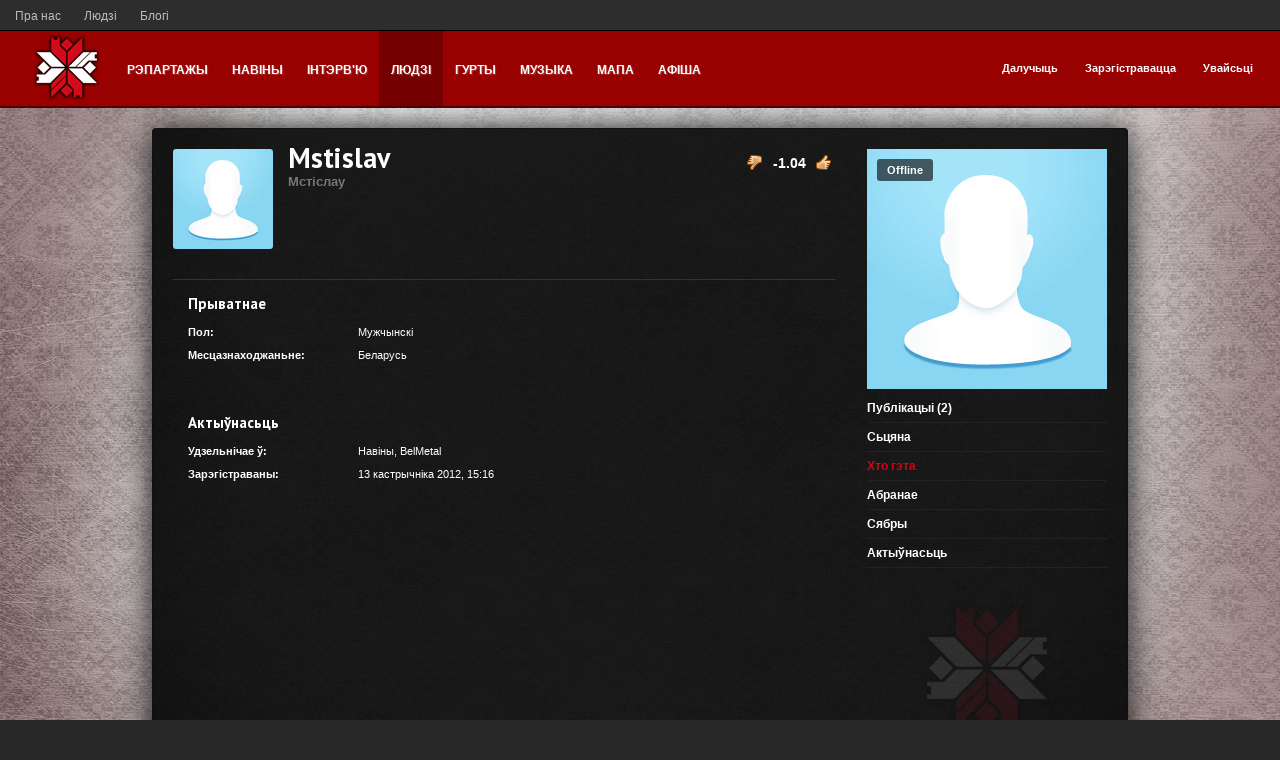

--- FILE ---
content_type: text/html; charset=utf-8
request_url: http://belmetal.org/profile/Mstislav/
body_size: 7402
content:
<!doctype html>

<!--[if lt IE 7]> <html tpl="/templates/skin/dark/actions/ActionProfile/wall.tpl" class="no-js ie6 oldie" lang="ru"> <![endif]-->
<!--[if IE 7]>    <html class="no-js ie7 oldie" lang="ru"> <![endif]-->
<!--[if IE 8]>    <html class="no-js ie8 oldie" lang="ru"> <![endif]-->
<!--[if gt IE 8]><!--> <html class="no-js" lang="ru"> <!--<![endif]-->

<head>
	
	
	<meta charset="utf-8">
	<meta http-equiv="X-UA-Compatible" content="IE=edge,chrome=1">
	
	<title>Хто гэта / Профіль Mstislav / BelMetal.org</title>
	
	<meta name="description" content="BelMetal - партал у металічную Беларусь">
	<meta name="keywords" content="метал, беларусь, минск, менск, концерты, группы, гурты, belmetal, бел метал, белметал, метал у беларусі, метал в беларуси">

	<link rel='stylesheet' type='text/css' href='/templates/skin/dark/css/reset.css' />
<link rel='stylesheet' type='text/css' href='/templates/skin/dark/css/base.css' />
<link rel='stylesheet' type='text/css' href='/engine/lib/external/jquery/markitup/skins/simple/style.css' />
<link rel='stylesheet' type='text/css' href='/engine/lib/external/jquery/markitup/sets/default/style.css' />
<link rel='stylesheet' type='text/css' href='/engine/lib/external/jquery/jcrop/jquery.Jcrop.css' />
<link rel='stylesheet' type='text/css' href='/engine/lib/external/prettify/prettify.css' />
<link rel='stylesheet' type='text/css' href='/templates/skin/dark/css/grid.css' />
<link rel='stylesheet' type='text/css' href='/templates/skin/dark/css/common.css' />
<link rel='stylesheet' type='text/css' href='/templates/skin/dark/css/text.css' />
<link rel='stylesheet' type='text/css' href='/templates/skin/dark/css/forms.css' />
<link rel='stylesheet' type='text/css' href='/templates/skin/dark/css/buttons.css' />
<link rel='stylesheet' type='text/css' href='/templates/skin/dark/css/navs.css' />
<link rel='stylesheet' type='text/css' href='/templates/skin/dark/css/icons.css' />
<link rel='stylesheet' type='text/css' href='/templates/skin/dark/css/tables.css' />
<link rel='stylesheet' type='text/css' href='/templates/skin/dark/css/topic.css' />
<link rel='stylesheet' type='text/css' href='/templates/skin/dark/css/comments.css' />
<link rel='stylesheet' type='text/css' href='/templates/skin/dark/css/blocks.css' />
<link rel='stylesheet' type='text/css' href='/templates/skin/dark/css/modals.css' />
<link rel='stylesheet' type='text/css' href='/templates/skin/dark/css/blog.css' />
<link rel='stylesheet' type='text/css' href='/templates/skin/dark/css/profile.css' />
<link rel='stylesheet' type='text/css' href='/templates/skin/dark/css/wall.css' />
<link rel='stylesheet' type='text/css' href='/templates/skin/dark/css/infobox.css' />
<link rel='stylesheet' type='text/css' href='/templates/skin/dark/css/jquery.notifier.css' />
<link rel='stylesheet' type='text/css' href='/templates/skin/dark/css/smoothness/jquery-ui.css' />
<link rel='stylesheet' type='text/css' href='/templates/skin/dark/themes/default/style.css' />
<link rel='stylesheet' type='text/css' href='/templates/skin/dark/css/print.css' />
<link rel='stylesheet' type='text/css' href='/plugins/dao/templates/skin/default/css/dao.css' />
<link rel='stylesheet' type='text/css' href='/plugins/dao/templates/skin/default/css/dao.icons.css' />
<link rel='stylesheet' type='text/css' href='/plugins/dao/templates/skin/default/css/dao.admin.css' />
<link rel='stylesheet' type='text/css' href='/plugins/dao/templates/skin/default/css/dao.blocks.css' />
<link rel='stylesheet' type='text/css' href='/plugins/dao/templates/skin/default/css/dao.type.catalog.css' />
<link rel='stylesheet' type='text/css' href='/plugins/dao/templates/skin/default/css/dao.type.calendar.css' />
<link rel='stylesheet' type='text/css' href='/plugins/dao/templates/skin/default/css/dao.type.audio.css' />
<link rel='stylesheet' type='text/css' href='/plugins/dao/templates/skin/default/css/dao.type.video.css' />
<link rel='stylesheet' type='text/css' href='/plugins/dao/templates/skin/default/css/jquery-ui-1.8.15.custom.css' />
<link rel='stylesheet' type='text/css' href='/plugins/dao/templates/skin/default/css/flashblock.css' />
<link rel='stylesheet' type='text/css' href='/plugins/dao/templates/skin/default/css/jquery.ui.stars.css' />
<link rel='stylesheet' type='text/css' href='/plugins/dao/templates/skin/default/css/the-modal.css' />
<link rel='stylesheet' type='text/css' href='/plugins/dao/templates/skin/default/css/dao.compare.css' />
<link rel='stylesheet' type='text/css' href='/plugins/dao/templates/skin/default/css/jquery.jscrollpane.css' />
<link rel='stylesheet' type='text/css' href='/plugins/daocompany/templates/skin/default/css/company.css' />
<link rel='stylesheet' type='text/css' href='/plugins/seolib/templates/skin/default/css/seolib.css' />
<link rel='stylesheet' type='text/css' href='/plugins/up/templates/skin/default/css/up.css' />
<link rel='stylesheet' type='text/css' href='/plugins/hidespoiler/templates/skin/default//css/hidespoler.css' />
<link rel='stylesheet' type='text/css' href='/plugins/belmetal/templates/skin/default/css/fix.css' />
<link rel='stylesheet' type='text/css' href='/plugins/similarpopup/templates/skin/default/css/style.css' />
<link rel='stylesheet' type='text/css' href='/plugins/viewcount/templates/skin/default/css/viewcount.css' />
<link rel='stylesheet' type='text/css' href='/plugins/simplesearch/templates/skin/default/css/style.css' />

	
	<link href='http://fonts.googleapis.com/css?family=PT+Sans:400,700&subset=latin,cyrillic' rel='stylesheet' type='text/css'>
	<link href='http://fonts.googleapis.com/css?family=Cuprum:400,700&subset=cyrillic,latin' rel='stylesheet' type='text/css'>
	<link href="/templates/skin/dark/images/favicon.ico?v1" rel="shortcut icon" />
	<link rel="search" type="application/opensearchdescription+xml" href="/search/opensearch/" title="BelMetal.org" />

	
	
		
	
	<script type="text/javascript">
		var DIR_WEB_ROOT 			= '';
		var DIR_STATIC_SKIN 		= '/templates/skin/dark';
		var DIR_ROOT_ENGINE_LIB 	= '/engine/lib';
		var LIVESTREET_SECURITY_KEY = '09274301fcdb05da276ed10ab148a991';
		var SESSION_ID				= 'pcfcl198ot0bk44kt6pv8tck37';
		var BLOG_USE_TINYMCE		= '';
		
		var TINYMCE_LANG = 'en';
		
		var aRouter = new Array();
					aRouter['error'] = '/error/';
					aRouter['registration'] = '/registration/';
					aRouter['profile'] = '/profile/';
					aRouter['my'] = '/my/';
					aRouter['blog'] = '/blog/';
					aRouter['personal_blog'] = '/personal_blog/';
					aRouter['index'] = '/index/';
					aRouter['topic'] = '/topic/';
					aRouter['login'] = '/login/';
					aRouter['people'] = '/people/';
					aRouter['settings'] = '/settings/';
					aRouter['tag'] = '/tag/';
					aRouter['talk'] = '/talk/';
					aRouter['comments'] = '/comments/';
					aRouter['rss'] = '/rss/';
					aRouter['link'] = '/link/';
					aRouter['question'] = '/question/';
					aRouter['blogs'] = '/blogs/';
					aRouter['search'] = '/search/';
					aRouter['admin'] = '/admin/';
					aRouter['ajax'] = '/ajax/';
					aRouter['feed'] = '/feed/';
					aRouter['stream'] = '/stream/';
					aRouter['photoset'] = '/photoset/';
					aRouter['subscribe'] = '/subscribe/';
					aRouter['daoadmin'] = '/daoadmin/';
					aRouter['events'] = '/events/';
					aRouter['artists'] = '/artists/';
					aRouter['albums'] = '/albums/';
					aRouter['shop'] = '/shop/';
					aRouter['map'] = '/map/';
					aRouter['services'] = '/services/';
					aRouter['page'] = '/page/';
					aRouter['seolib'] = '/seolib/';
					aRouter['articles'] = '/articles/';
					aRouter['titles'] = '/titles/';
					aRouter['yametrika'] = '/yametrika/';
					aRouter['mainpreview'] = '/mainpreview/';
			</script>
	
	
	<script type='text/javascript' src='/engine/lib/external/jquery/jquery.js'></script>
<script type='text/javascript' src='/engine/lib/external/jquery/jquery-ui.js'></script>
<script type='text/javascript' src='/engine/lib/external/jquery/jquery.notifier.js'></script>
<script type='text/javascript' src='/engine/lib/external/jquery/jquery.jqmodal.js'></script>
<script type='text/javascript' src='/engine/lib/external/jquery/jquery.scrollto.js'></script>
<script type='text/javascript' src='/engine/lib/external/jquery/jquery.rich-array.min.js'></script>
<script type='text/javascript' src='/engine/lib/external/jquery/markitup/jquery.markitup.js'></script>
<script type='text/javascript' src='/engine/lib/external/jquery/jquery.form.js'></script>
<script type='text/javascript' src='/engine/lib/external/jquery/jquery.jqplugin.js'></script>
<script type='text/javascript' src='/engine/lib/external/jquery/jquery.cookie.js'></script>
<script type='text/javascript' src='/engine/lib/external/jquery/jquery.serializejson.js'></script>
<script type='text/javascript' src='/engine/lib/external/jquery/jquery.file.js'></script>
<script type='text/javascript' src='/engine/lib/external/jquery/jcrop/jquery.Jcrop.js'></script>
<script type='text/javascript' src='/engine/lib/external/jquery/poshytip/jquery.poshytip.js'></script>
<script type='text/javascript' src='/engine/lib/external/jquery/jquery.placeholder.min.js'></script>
<script type='text/javascript' src='/engine/lib/external/jquery/jquery.charcount.js'></script>
<script type='text/javascript' src='/engine/lib/external/prettify/prettify.js'></script>
<script type='text/javascript' src='/engine/lib/internal/template/js/main.js'></script>
<script type='text/javascript' src='/engine/lib/internal/template/js/favourite.js'></script>
<script type='text/javascript' src='/engine/lib/internal/template/js/blocks.js'></script>
<script type='text/javascript' src='/engine/lib/internal/template/js/talk.js'></script>
<script type='text/javascript' src='/engine/lib/internal/template/js/vote.js'></script>
<script type='text/javascript' src='/engine/lib/internal/template/js/poll.js'></script>
<script type='text/javascript' src='/engine/lib/internal/template/js/subscribe.js'></script>
<script type='text/javascript' src='/engine/lib/internal/template/js/infobox.js'></script>
<script type='text/javascript' src='/engine/lib/internal/template/js/geo.js'></script>
<script type='text/javascript' src='/engine/lib/internal/template/js/wall.js'></script>
<script type='text/javascript' src='/engine/lib/internal/template/js/usernote.js'></script>
<script type='text/javascript' src='/engine/lib/internal/template/js/comments.js'></script>
<script type='text/javascript' src='/engine/lib/internal/template/js/blog.js'></script>
<script type='text/javascript' src='/engine/lib/internal/template/js/user.js'></script>
<script type='text/javascript' src='/engine/lib/internal/template/js/userfeed.js'></script>
<script type='text/javascript' src='/engine/lib/internal/template/js/userfield.js'></script>
<script type='text/javascript' src='/engine/lib/internal/template/js/stream.js'></script>
<script type='text/javascript' src='/engine/lib/internal/template/js/photoset.js'></script>
<script type='text/javascript' src='/engine/lib/internal/template/js/toolbar.js'></script>
<script type='text/javascript' src='/engine/lib/internal/template/js/settings.js'></script>
<script type='text/javascript' src='/engine/lib/internal/template/js/topic.js'></script>
<script type='text/javascript' src='/engine/lib/internal/template/js/hook.js'></script>
<script type='text/javascript' src='/templates/skin/dark/js/template.js'></script>
<script type='text/javascript' src='/plugins/dao/templates/skin/default/js/dao.js'></script>
<script type='text/javascript' src='/plugins/dao/templates/skin/default/js/jquery.pjax.js'></script>
<script type='text/javascript' src='/plugins/dao/templates/skin/default/js/jquery.ui.mouse.js'></script>
<script type='text/javascript' src='/plugins/dao/templates/skin/default/js/jquery.ui.slider.js'></script>
<script type='text/javascript' src='/plugins/dao/templates/skin/default/js/ajaxfileupload.js'></script>
<script type='text/javascript' src='/plugins/dao/templates/skin/default/js/jquery.ui.sortable.js'></script>
<script type='text/javascript' src='/plugins/dao/templates/skin/default/js/jquery.ui.stars.min.js'></script>
<script type='text/javascript' src='/plugins/dao/templates/skin/default/js/jquery.the-modal.js'></script>
<script type='text/javascript' src='/plugins/dao/templates/skin/default/js/jquery.jscrollpane.js'></script>
<script type='text/javascript' src='/plugins/up/templates/skin/default/js/up.js'></script>
<script type='text/javascript' src='/plugins/fillinfo/templates/skin/default/js/fill_info_handle_avatar.js'></script>
<script type='text/javascript' src='/plugins/fillinfo/templates/skin/default/js/fill_info_handle_foto.js'></script>
<script type='text/javascript' src='/plugins/similarpopup/templates/skin/default/js/init.js'></script>
<!--[if lt IE 9]><script type='text/javascript' src='/engine/lib/external/html5shiv.js'></script><![endif]-->
<script type='text/javascript' src='http://yandex.st/share/share.js'></script>


	
	<script type="text/javascript">
		var tinyMCE = false;
		ls.lang.load({"plugin.up.button_up":"\u0423\u0432\u0435\u0440\u0445"});
		ls.registry.set('comment_max_tree',5);
		ls.registry.set('block_stream_show_tip',true);
	</script>
	
	<script type="text/javascript">
	$(document).ready(function(){
		/*$('[name=submit_topic_publish]').click(function() {
			$('[name=submit_topic_publish]').hide();
		});*/
		
		$('[name=submit_item_publish]').click(function() {
			$('[name=submit_item_publish]').attr("disabled", "disabled");
		});
		})
	</script>
	
	<style>
		#container {
			width: 976px;
		}
		
	</style>
	
	
		<script type="text/javascript" src="//vk.com/js/api/openapi.js?105"></script>

		<script type="text/javascript">
		  VK.init({apiId: 2383037, onlyWidgets: true});
		</script>
	
	
	
</head>



	
	



<body tpl="/templates/skin/dark/header.tpl" class=" ls-user-role-guest ls-user-role-not-admin width-fixed">
	<script tpl="/plugins/imgpreview/templates/skin/default/inj_body_begin.tpl" type="text/javascript" src="/engine/lib/external/prettyPhoto/js/prettyPhoto.js"></script>	
		<link rel='stylesheet' type='text/css' href="/engine/lib/external/prettyPhoto/css/prettyPhoto.css" />
		<script type="text/javascript">
		    jQuery(document).ready(function($) {	
		        $('.photoset-image').prettyPhoto({
		               social_tools:'',
		               show_title: false,
		               slideshow:false,
		               deeplinking: false
		        });
		    });
		</script>
<style type="text/css">
    .modal-image-upload {
        top: 50px;
    }
</style>  <!-- Simplesearch plugin -->
  <script tpl="/plugins/simplesearch/templates/skin/default/body_begin.tpl">
    jQuery (document).ready (function ($) {
      ls.autocomplete.add ($ ('#search-header-form input.input-text'), aRouter ['ajax'] + 'autocompleter/tag/', false);
      ls.autocomplete.add ($ ('#SS_SearchField'), aRouter ['ajax'] + 'autocompleter/tag/', false);
      ls.autocomplete.add ($ ('div.block.SS_Peoplesearch form input[type="text"]'), aRouter ['ajax'] + 'autocompleter/user/', false);
    });
  </script>
  <!-- /Simplesearch plugin -->

	
	
				<div tpl="/templates/skin/dark/window_login.tpl" class="modal modal-login" id="window_login_form" >
		<header class="modal-header">
		<h3 class="modal-head">Далучайся!</h3>
			<a href="#" class="close jqmClose"></a>
		</header>
		
		
		<script type="text/javascript">
			jQuery(function($){
				$('#popup-login-form').bind('submit',function(){
					ls.user.login('popup-login-form');
					return false;
				});
				$('#popup-login-form-submit').attr('disabled',false);
			});
		</script>
		
		<div class="modal-content">
			<ul class="nav nav-pills nav-pills-tabs">
				<li class="active js-block-popup-login-item" data-type="login"><a href="#">Увайсьці</a></li>
									<li class="js-block-popup-login-item" data-type="registration"><a href="#">Рэгістрацыя</a></li>
								<li class="js-block-popup-login-item" data-type="reminder"><a href="#">Аднаўленьне пароля</a></li>
			</ul>
			
			
			<div class="tab-content js-block-popup-login-content" data-type="login">
				
				<form action="/login/" method="post" id="popup-login-form">
					

					<p><input type="text" name="login" id="popup-login" placeholder="Лагін ці эл. пошта" class="input-text input-width-300"></p>
					
					<p><input type="password" name="password" id="popup-password" placeholder="Пароль" class="input-text input-width-300">
					<button type="submit"  name="submit_login" class="button button-primary unit-margin-tp" id="popup-login-form-submit" disabled="disabled">Увайсьці</button></p>
					
					<input id="remember" type="checkbox" name="remember" class="input-checkbox" checked />
					<label for="remember"><span></span>Запомніць мяне</label>

					<small class="validate-error-hide validate-error-login"></small>
					

					<input type="hidden" name="return-path" value="/profile/Mstislav">
				</form>
				
			</div>


						<div data-type="registration" class="tab-content js-block-popup-login-content" style="display:none;">
				<script type="text/javascript">
					jQuery(document).ready(function($){
						$('#popup-registration-form').find('input.js-ajax-validate').blur(function(e){
							var aParams={ };
							if ($(e.target).attr('name')=='password_confirm') {
								aParams['password']=$('#popup-registration-user-password').val();
							}
							if ($(e.target).attr('name')=='password') {
								aParams['password']=$('#popup-registration-user-password').val();
								if ($('#popup-registration-user-password-confirm').val()) {
									ls.user.validateRegistrationField('password_confirm',$('#popup-registration-user-password-confirm').val(),$('#popup-registration-form'),{ 'password': $(e.target).val() });
								}
							}
							ls.user.validateRegistrationField($(e.target).attr('name'),$(e.target).val(),$('#popup-registration-form'),aParams);
						});
						$('#popup-registration-form').bind('submit',function(){
							ls.user.registration('popup-registration-form');
							return false;
						});
						$('#popup-registration-form-submit').attr('disabled',false);
					});
				</script>

				
				<form action="/registration/" method="post" id="popup-registration-form">
					

					<p>
					<input type="text" name="login" placeholder="Імя карыстальніка" id="popup-registration-login" value="" class="input-text input-width-300 js-ajax-validate" />
					<i class="icon-question-sign js-tip-help" title="Імя мусіць складацца толькі зь літар ангельскага алфавіту. Дазволена ўжываць лічбы. Знак падкрэсліваньня (_) лепш не выкарыстоўваць. Даўжыня імя ня можа быць менш за 3 і больш за 20 сімвалаў</a>"></i>
					<i class="icon-ok-green validate-ok-field-login" style="display: none"></i>
					<small class="validate-error-hide validate-error-field-login"></small></p>

					<p>
					<input type="text" name="mail" placeholder="Электрапошта" id="popup-registration-mail" value="" class="input-text input-width-300 js-ajax-validate" />
					<i class="icon-question-sign js-tip-help" title="Для праверкі рэгістрацыі і ў мэтах бясьпекі нам патрэбны адрас Вашай электрапошты"></i>
					<i class="icon-ok-green validate-ok-field-mail" style="display: none"></i>
					<small class="validate-error-hide validate-error-field-mail"></small></p>

					<p>
					<input type="password" name="password" placeholder="Пароль" id="popup-registration-user-password" value="" class="input-text input-width-300 js-ajax-validate" />
					<i class="icon-question-sign js-tip-help" title="Павінен быць ня менш за 5 сімвалаў і ня можа супадаць з лагінам. Не выкарыстоўвайце простые паролі, будзьце кемлівымі"></i>
					<i class="icon-ok-green validate-ok-field-password" style="display: none"></i>
					<small class="validate-error-hide validate-error-field-password"></small></p>

					<p>
					<input type="password" name="password_confirm" placeholder="Паўтарыце пароль" id="popup-registration-user-password-confirm" value="" class="input-text input-width-300 js-ajax-validate" />
					<i class="icon-ok-green-psw validate-ok-field-password_confirm" style="display: none"></i>
					<small class="validate-error-hide validate-error-field-password_confirm"></small></p>

					
					<p><label for="popup-registration-captcha">Увядзіце лічбы і літары</label>
					<img src="/engine/lib/external/kcaptcha/index.php?PHPSESSID=pcfcl198ot0bk44kt6pv8tck37" 
						 onclick="this.src='/engine/lib/external/kcaptcha/index.php?PHPSESSID=pcfcl198ot0bk44kt6pv8tck37&n='+Math.random();"
						 class="captcha-image" />
					<input type="text" name="captcha" id="popup-registration-captcha" value="" maxlength="3" class="input-text input-width-100 js-ajax-validate" />
					<small class="validate-error-hide validate-error-field-captcha"></small></p>
					

					

					<input type="hidden" name="return-path" value="/profile/Mstislav">
					<button type="submit"  name="submit_register" class="button button-primary" id="popup-registration-form-submit" disabled="disabled">Зарэгістравацца</button>
				</form>
				
			</div>
						
			
			<div data-type="reminder" class="tab-content js-block-popup-login-content" style="display:none;">
				<script type="text/javascript">
					jQuery(document).ready(function($){
						$('#popup-reminder-form').bind('submit',function(){
							ls.user.reminder('popup-reminder-form');
							return false;
						});
						$('#popup-reminder-form-submit').attr('disabled',false);
					});
				</script>
				<form action="/login/reminder/" method="POST" id="popup-reminder-form">
					<p>
					<input type="text" name="mail" placeholder="Ваш e-mail" id="popup-reminder-mail" class="input-text input-width-300" />
					<small class="validate-error-hide validate-error-reminder"></small></p>

					<button type="submit" name="submit_reminder" class="button button-primary" id="popup-reminder-form-submit" disabled="disabled">Атрымаць спасылку на зьмяненьне пароля</button>
				</form>
			</div>
		</div>
	</div>
	
	

		


	<div id="page-bg">
	
	
	
	
	
	<div id="apex">
		<a href="/page/about/">Пра нас</a>
		<a href="/people/">Людзі</a>
		<!--<a href="/artists/" style="text-decoration: underline; font-weight: 600;">Гурты</a>-->
		<a href="/blogs/">Блогі</a>
		<!--<a href="/page/photo-tools/">Фота-тул</a>-->
		<!--<a href="/yametrika/">Метрыка</a>-->
	</div>
	<div class="nav-grid">
		<header id="header" role="banner">

		

					
		<div class="right-header-lgn">
		<div class="user-menu">
					
					<div><a href="/login/" class="js-login-form-show">Далучыць</a></div>
					<div><a href="/registration/" class="js-registration-form-show">Зарэгістравацца</a></div>
					<div><a href="/login/" class="js-login-form-show sign-in">Увайсьці</a></div>
		</div>
		</div>	
						<div class="left-header">
				<a href="">
					<span style="position: relative; font-size: 22px; color: rgb(255, 255, 255); margin-right: 10px; top: -30px;"><img class="" src="/templates/skin/dark/images/head-logo.png" style="
    top: 24px;
    margin: 0 0 0 14px;
"></span>
				</a>
			</div>
			<ul class="nav nav-main">
				
				<li ><a href="/blog/report/">Рэпартажы</a></li>
				<li ><a href="/blog/news/">Навіны</a></li>
				<li ><a href="/blog/interview/">Інтэрв'ю</a></li>
													<li class="active"><a href="/people/">Людзі</a> </li>
								
				<li ><a href="/artists/">Гурты</a> </li>
				<li ><a href="/albums/">Музыка</a> </li>

					<li tpl="/plugins/dao/templates/skin/default/hook_main_menu.tpl" ><a href="/map/">Мапа</a> <i></i></li>
				<li ><a href="/events/filter/?date=all">Афіша</a></li>
			</ul>

			
			
			
		</header>
	</div>
	
	
	
		
	
	
	<div id="container" class="">
		

		<div id="wrapper" class="">
							<aside tpl="/templates/skin/dark/sidebar.tpl" id="sidebar" class="sidebar-profile">
	

								

<section tpl="/templates/skin/dark/actions/ActionProfile/sidebar.tpl" class="block block-type-profile">
	<div class="profile-photo-wrapper">
		<div class="status status-offline">Offline</div>
		<a href="/profile/Mstislav/"><img src="/templates/skin/dark/images/user_photo_male.png" alt="photo" class="profile-photo" id="foto-img" /></a>
	</div>
	
	</section>
	






<section class="block block-type-profile-nav">
	<ul class="nav nav-profile">
		
		<li ><a href="/profile/Mstislav/created/topics/">Публікацыі (2)</a></li>
		<li ><a href="/profile/Mstislav/wall/">Сьцяна</a></li>
		<li class="active"><a href="/profile/Mstislav/">Хто гэта</a></li>
		<li ><a href="/profile/Mstislav/favourites/topics/">Абранае</a></li>
		<li ><a href="/profile/Mstislav/friends/">Сябры</a></li>
		<li ><a href="/profile/Mstislav/stream/">Актыўнасьць</a></li>
		
				
	</ul>
</section>







			
	<div style = "text-align: center;">
		<a href="/page/about/"><img class="sidebar-logo" src="/templates/skin/dark/images/logo.png"></a>
		<br><br>
		<div class="copyright">
			&copy; Powered by <a href="http://livestreetcms.org">LiveStreet CMS</a>
		</div>
		
	</div>
</aside>
					
			<div id="content" role="main" class="content-profile" itemscope itemtype="http://data-vocabulary.org/Person">
				
					

	
				
				



			
<div tpl="/templates/skin/dark/actions/ActionProfile/profile_top.tpl" class="profile">
	
	
<a href="/profile/Mstislav/" class="avatar"><img class="avatar-in-blog" src="/templates/skin/dark/images/avatar_male_100x100.png" alt="avatar" itemprop="photo" /></a>

<div class="username-profile-top"><a class="blue-link" href="/profile/Mstislav/">Mstislav <br/><span class="name-profile-top">Мстiслау</span></a></div>
<div class="abaout-div"></div>
	
	<div class="vote-profile">
		<div id="vote_area_user_563" class="vote-topic
																																			vote-count-negative
																																		
																																			not-voted
																																		
																																			vote-nobuttons
																	">
			<div class="vote-user-item vote-down-user" onclick="return ls.vote.vote(563,this,-1,'user');"><span><i></i></span></div>
			<div class="vote-item vote-count" title="Галасоў: 2">
				<span id="vote_total_user_563">-1.04</span>
			</div>
			<div class="vote-user-item vote-up-user" onclick="return ls.vote.vote(563,this,1,'user');"><span><i></i></span></div>
		</div>
	</div>

		
	
</div>





<div class="wrapper">
	<div class="profile-left">
		
					<h2 class="header-table">Прыватнае</h2>
			
			
			<ul class="profile-dotted-list">		
									<li>
						<span>Пол:</span>
						<strong>
															Мужчынскі
													</strong>
					</li>
									
					
								
				
									<li>
						<span>Месцазнаходжаньне:</span>
						<strong itemprop="address" itemscope itemtype="http://data-vocabulary.org/Address">
															<a href="/people/country/20/" itemprop="country-name">Беларусь</a>														
													</strong>
					</li>
				
				
				
			</ul>
		
		



		<h2 class="header-table">Актыўнасьць</h2>

		<ul class="profile-dotted-list">

						
			
						
			
						
			
						
			
						
			
							<li>
					<span>Удзельнічае ў:</span>
					<strong>
																				<a href="/blog/news/">Навіны</a>, 																				<a href="/blog/belmetal/">BelMetal</a>											</strong>
				</li>
			
			
			
			
			
			<li>
				<span>Зарэгістраваны:</span>
				<strong>13 кастрычніка 2012, 15:16</strong>
			</li>	
			
			
					</ul>

		
	</div> 
	<!-- /profile-left -->
	
	
	
	
	
	<div class="profile-right">
				

						
		
	</div>
</div>




			<div tpl="/plugins/dao/templates/skin/default/hook_insert_popup_dao.tpl" class="modal-dao" id="item-ajax-modal" style="display: none"></div>
		</div> <!-- /content -->
	</div> <!-- /wrapper -->
</div> <!-- /container -->
</div>

			
				<script tpl="/templates/skin/dark/footer.tpl" type="text/javascript">

					  var _gaq = _gaq || [];
					  _gaq.push(['_setAccount', 'UA-36073904-1']);
					  _gaq.push(['_trackPageview']);

					  (function() {
						var ga = document.createElement('script'); ga.type = 'text/javascript'; ga.async = true;
						ga.src = ('https:' == document.location.protocol ? 'https://ssl' : 'http://www') + '.google-analytics.com/ga.js';
						var s = document.getElementsByTagName('script')[0]; s.parentNode.insertBefore(ga, s);
					  })();

				</script>


			<!--LiveInternet counter--><script type="text/javascript">new Image().src = "//counter.yadro.ru/hit?r" + escape(document.referrer) + ((typeof(screen)=="undefined")?"" : ";s"+screen.width+"*"+screen.height+"*" + (screen.colorDepth?screen.colorDepth:screen.pixelDepth)) + ";u"+escape(document.URL) +  ";" +Math.random();</script><!--/LiveInternet-->
			
			<!-- Yandex.Metrika counter --><script type="text/javascript">(function (d, w, c) { (w[c] = w[c] || []).push(function() { try { w.yaCounter9919258 = new Ya.Metrika({id:9919258, webvisor:true, clickmap:true, trackLinks:true, accurateTrackBounce:true}); } catch(e) { } }); var n = d.getElementsByTagName("script")[0], s = d.createElement("script"), f = function () { n.parentNode.insertBefore(s, n); }; s.type = "text/javascript"; s.async = true; s.src = (d.location.protocol == "https:" ? "https:" : "http:") + "//mc.yandex.ru/metrika/watch.js"; if (w.opera == "[object Opera]") { d.addEventListener("DOMContentLoaded", f, false); } else { f(); } })(document, window, "yandex_metrika_callbacks");</script><noscript><div><img src="//mc.yandex.ru/watch/9919258" style="position:absolute; left:-9999px;" alt="" /></div></noscript><!-- /Yandex.Metrika counter -->
			
		
		
		

	<footer id="footer">
	<div class="footer-grid">
	
	<div class="copyright">
		<a href="/artists/">зь 2011</a> &#169; BelMetal.org <sup>beta</sup>
	</div>
		
		
	</div>	
	</footer>
	

<aside tpl="/templates/skin/dark/toolbar.tpl" class="toolbar" id="toolbar">
	

								
										<section tpl="/templates/skin/dark/toolbar_scrollup.tpl" class="toolbar-scrollup" id="toolbar_scrollup">
	<a href="#" onclick="return ls.toolbar.up.goUp();" title="Уверх"><i></i></a>
</section>
			
</aside>

						 
					
				


</body>
</html>

--- FILE ---
content_type: text/css
request_url: http://belmetal.org/plugins/up/templates/skin/default/css/up.css
body_size: 569
content:
/* Up panel */
.to_top {
	position: fixed;
	top: 0;
	bottom: 0;
	left: 0;
	width:90px;
	-moz-opacity: 0.95;
	filter: alpha(opacity=95);
	opacity: 0.95;
	display: none;
}
.to_top span{
	-moz-opacity: 0.7;
	filter: alpha(opacity=70);
	opacity: 0.7;
}
.to_top .to_top_panel {
	width:100%;
	height: 100%;
	font-size: 11px;
	color: #fff;
	padding-top: 10px;
}
.to_top:hover {
	-moz-opacity: 0.9;
	filter: alpha(opacity=90);
	opacity: 0.9;
}
.to_top:hover .to_top_panel {
	cursor: pointer;
	background: url('http://belmetal.org/templates/skin/dark/images/nav_main_bg.png');
	box-shadow: 0 0 5px #3b3b3b;
}
.to_top .to_top_button {
	text-align: left;
	line-height: 10px;
	margin-left:10px;
	font-family: tahoma, arial, verdana, sans-serif;
	font-weight: bold;
	font-size: 12px;
	background: url('http://belmetal.org/templates/skin/dark/images/nav_main_bg.png');
	margin: 15px 5px;
    padding: 15px;
	border-radius: 5px 5px 5px 5px;
	-moz-opacity: 0.9;
	filter: alpha(opacity=90);
	opacity: 0.9;
	
}
.to_top .to_top_button .arrow{
	font-size: 14px;
	font-weight: bold;
	font-family: tahoma;
	vertical-align: middle;
}
/* стиль для mini панели */

.to_top.mini {width:40px;}
.to_top.mini .to_top_panel .arrow{font-size:20px;}
.to_top.mini .to_top_panel .label{display:none;}

--- FILE ---
content_type: text/css
request_url: http://belmetal.org/plugins/belmetal/templates/skin/default/css/fix.css
body_size: 1676
content:
.file  { cursor: move; }
.playlist-header{font-size: 20px; margin-top: -5px; margin-bottom: 1px;}
.playlist li {margin-bottom: 0px;}
.playlist-container{margin-left: 98px;}
.dao-catalog-item-list li .dao-item-info {min-height: 100px; color: #999999;}
.dao-catalog-item-list li .dao-item-like { bottom: 25px; position: absolute; right: 10px; visibility: hidden; }
.dao-catalog-item-list li:hover .dao-item-like { bottom: 25px; position: absolute; right: 10px; visibility: visible; }
.dao-catalog-item-list li .dao-item-like span { color: #516377; }
.dao-item-brief-map .count-read  { position: absolute; top: 170px !important; left: 15px; color: #848484;  }

/*#header {padding: 0 !important;}*/
.group_logo{
	position:relative;
    margin-top:10px;
	padding-top:10px;
	text-align:center;
	overflow: hidden;
}

.mini-tags {
    margin-top: 8px;
}
.mini-tags a {
    color: #999999;
}
.mini-tags a:hover {
	color: #fff;
    text-decoration: underline;
}

a.link-button {
    border: 1px solid #333333;
    border-radius: 5px 5px 5px 5px;
    color: #FAFAFA;
    display: block;
    float: left;
    margin: 2px 5px 5px 3px;
    padding: 4px;
    text-decoration: none;
}

#item_branding_form {
	background: none repeat scroll 0 0 #111111;
	border: 1px dashed #666666;
    border-radius: 3px 3px 3px 3px;
    margin: 0;
    padding: 8px;
}

.b-dao-iframe {
    border: 1px dotted #303030;
    color: #848484;
    font: 12px/18px tahoma,arial,sans-serif;
    margin: 0;
    min-height: 155px;
    padding: 15px;
    position: relative;
    width: 520px;
	background:#111;
}

.b-dao-iframe a{
    color: #999;
}

.branding-logo-img {
    border-radius: 3px 3px 3px 3px;
    max-width: 976px;
}

.js-dao-tab-content {
    margin-top: 15px;
}

.js-background-fixed-important {
	background-attachment: fixed !important;
	background-position: center top !important;
}

.js-background-scroll-important {
	background-attachment: scroll !important;
	background-position: center 108px !important;
}

.js-background-repeat-important {
	background-repeat: repeat repeat !important;
}

.js-background-norepeat-important {
	background-repeat: no-repeat no-repeat !important;
}

.b-dao-iframe {
	background: none repeat scroll 0 0 #101010;
}

.dao-add-to-cart {
    background: url("http://dao.lsmods.ru/plugins/daocart/templates/skin/default/img/cart/dao_cart_add.png") no-repeat scroll 11px 4px #900;
    border-radius: 3px;
    color: #FFFFFF;
    font-size: 14px;
    margin: 0 0 5px 5px;
    padding: 5px 15px 6px 37px;
    text-decoration: none;
}

.dao-item-brief-map .dao-price {
	margin-bottom: 20px;
}

.dao-add-to-cart:hover { 
	background-color: #CA0814;
	color: #ffffff;
}

.cart {
	display: inline;
}

/* Catalog Item Info Full */
.dao-item-brief-map                 { position: relative; padding: 20px 15px 0 190px; overflow: hidden; width: 455px; margin-bottom: 25px; }
.dao-item-brief-map p               { margin-bottom: 3px; }
.dao-item-brief-map .dao-item-title { font-size: 24px; line-height: 1.1em; margin: 0 0 5px; color:#CA0814; }
.dao-item-brief-map .dao-item-title .catalog-link { font-size: 22px; color:#999; }
.dao-item-brief-map .dao-item-title .catalog-link a { font-size: 22px; color:#999; }
.dao-item-brief-map .dao-item-title .catalog-link a:hover { font-size: 22px; color:#fff; }
.dao-item-brief-map .favourite      { position: absolute; top: 15px; right: 15px; background: url(../img/join.gif) no-repeat; height: 24px; width: 146px; margin-right: -15px; }
.dao-item-brief-map .favourite:hover      { background: url(../img/join-h.gif) no-repeat; }
.dao-item-brief-map .favourite.active     { background: url(../img/joined.gif) no-repeat; }
.dao-item-brief-map .favourite.active:hover      { background: url(../img/joined-h.gif) no-repeat; }
.dao-item-brief-map .vote-topic     { position: absolute; bottom: 15px; right: 15px; }
.dao-item-brief-map .dao-item-image { cursor: pointer; position: absolute; top: 15px; left: 15px; width: 150px; max-height: 230px; vertical-align: top; }
.dao-item-brief-map .dao-price      { font-size: 24px; line-height: 1em; margin-bottom: 15px; }


.main-top-block {
    background: url("../img/nav_main_bg.png") repeat scroll 0 0 rgba(0, 0, 0, 0);
    border: 1px solid #101010;
    border-radius: 3px;
    box-shadow: 0 0 35px #101010;
	overflow: hidden;
    margin: 25px auto 0;
    width: 976px;
}

.main-top-block-content {
    height: 153px;
    padding-left: 8px;
    padding-right: 8px;
    padding-top: 20px;
	border-radius: 3px;
}

.bm-event-item {
    display: inline;
    float: left;
    list-style: none outside none;
    margin-left: 5px;
	margin-right: 4px;
    position: relative;
    text-align: center;
    width: 109px;
	transition-duration: 0.3s;
}

.img-event {
    height: 100px;
    width: 100px;
	border-radius: 3px;
	margin-left: 8px;
	background-repeat: no-repeat;
	background-size: auto 100%;
	overflow: hidden;
    text-align: center;
}

.img-inner {
    /*background-color: #f0f0f0;*/
	background-image: url("../img/bm-ev-bg-white.png");
    width: 100%;
	height: 100%;
	color: #900;
	visibility: hidden;
}

.img-inner .date {
    font-size: 13px;
    padding: 14px 4px;
}

.img-inner .date strong {
    display: block;
    font-size: 16px;
	margin-bottom: 2px;
}


.bm-event-item:hover a.bm-event-link .img-event {
	opacity: 0.8;
	box-shadow: 0 0 8px #aaa;
}

.bm-event-item:hover a.bm-event-link .img-inner {
	visibility: visible;
}


.bm-event-item:hover a.bm-event-link .bm-event-title-grid {
	color: #CA0814;
}


.bm-event-title-grid {
    font-family: cuprum;
    font-weight: 700;
    height: 40px;
    overflow: hidden;
    text-decoration: none;
    width: 115px;
	margin-top: 4px;
	font-size: 14px;
}

.main-top-block-content h2 {
    color: #CA0814;
    font-size: 19px;
    margin: 0 auto 10px;
    text-align: center;
	width: 240px;
}

.main-top-block-content h2:hover{
	text-decoration: underline;
}

--- FILE ---
content_type: text/javascript
request_url: http://belmetal.org/plugins/similarpopup/templates/skin/default/js/init.js
body_size: 1254
content:
/*
  Similarpopup plugin
  (P) PSNet, 2008 - 2012
  http://psnet.lookformp3.net/
  http://livestreet.ru/profile/PSNet/
  http://livestreetcms.com/profile/PSNet/
*/

jQuery.fn.ShowMeSimilar = function (sSimilarWindow) {
  return this.each (function () {
  
    Similarpopup_TopicOffset = $ (this).offset ().top;
    //Similarpopup_TopOffset = parseInt ($ (window).height () * 2 / 3);
	//Similarpopup_TopOffset = parseInt ($ (window).height () * 2 / 3);
	Similarpopup_TopOffset = parseInt ($ (window).height () * 0.8);
    
    //
    // window scrolling
    //
    $ (window).bind ('scroll.sp', function () {
      Similarpopup_WindowScrolled = $ (window).scrollTop ();      // hided from screen
      
      bNeedToOpen = Similarpopup_WindowScrolled + Similarpopup_TopOffset - Similarpopup_TopicOffset;
      
      $ (sSimilarWindow).stop ().animate ({
        'right': (bNeedToOpen > 0) ? -30 : -500
      }, 200);
    });

    //
    // close button action
    //
    $ (sSimilarWindow).find ('.CloseBox').bind ('click.sp', function (e) {
      $ (window).unbind ('scroll.sp');
      
      $ (sSimilarWindow).stop ().animate ({
        'right': -500
      }, 200);
      return false;
    });
    
  });
};
